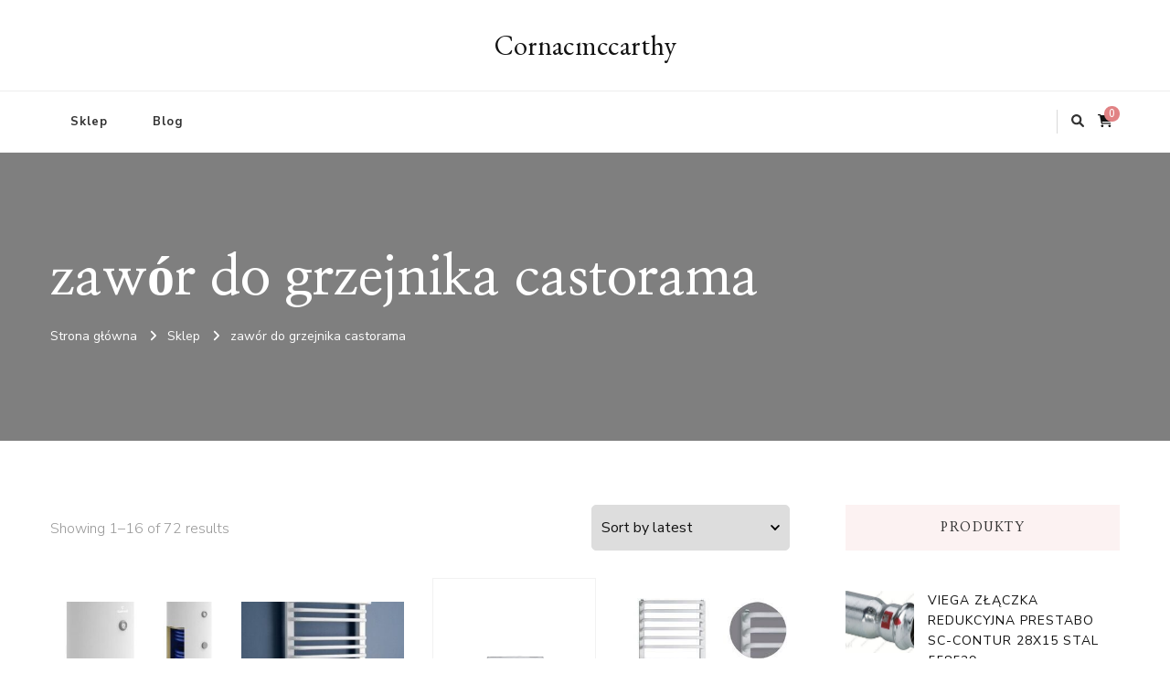

--- FILE ---
content_type: text/html; charset=UTF-8
request_url: https://cormacmccarthy.pl/tag-produktu/zawor-do-grzejnika-castorama/
body_size: 14883
content:
    <!DOCTYPE html>
    <html lang="pl-PL">
    <head itemscope itemtype="http://schema.org/WebSite">
	    <meta charset="UTF-8">
    <meta name="viewport" content="width=device-width, initial-scale=1">
    <link rel="profile" href="http://gmpg.org/xfn/11">
    <title>zawór do grzejnika castorama &#8211; Cornacmccarthy</title>
<meta name='robots' content='max-image-preview:large' />
<link rel='dns-prefetch' href='//fonts.googleapis.com' />
<link rel="alternate" type="application/rss+xml" title="Cornacmccarthy &raquo; Kanał z wpisami" href="https://cormacmccarthy.pl/feed/" />
<link rel="alternate" type="application/rss+xml" title="Cornacmccarthy &raquo; Kanał z komentarzami" href="https://cormacmccarthy.pl/comments/feed/" />
<link rel="alternate" type="application/rss+xml" title="Kanał Cornacmccarthy &raquo; zawór do grzejnika castorama Tag" href="https://cormacmccarthy.pl/tag-produktu/zawor-do-grzejnika-castorama/feed/" />
<style id='wp-img-auto-sizes-contain-inline-css' type='text/css'>
img:is([sizes=auto i],[sizes^="auto," i]){contain-intrinsic-size:3000px 1500px}
/*# sourceURL=wp-img-auto-sizes-contain-inline-css */
</style>
<style id='wp-emoji-styles-inline-css' type='text/css'>

	img.wp-smiley, img.emoji {
		display: inline !important;
		border: none !important;
		box-shadow: none !important;
		height: 1em !important;
		width: 1em !important;
		margin: 0 0.07em !important;
		vertical-align: -0.1em !important;
		background: none !important;
		padding: 0 !important;
	}
/*# sourceURL=wp-emoji-styles-inline-css */
</style>
<style id='wp-block-library-inline-css' type='text/css'>
:root{--wp-block-synced-color:#7a00df;--wp-block-synced-color--rgb:122,0,223;--wp-bound-block-color:var(--wp-block-synced-color);--wp-editor-canvas-background:#ddd;--wp-admin-theme-color:#007cba;--wp-admin-theme-color--rgb:0,124,186;--wp-admin-theme-color-darker-10:#006ba1;--wp-admin-theme-color-darker-10--rgb:0,107,160.5;--wp-admin-theme-color-darker-20:#005a87;--wp-admin-theme-color-darker-20--rgb:0,90,135;--wp-admin-border-width-focus:2px}@media (min-resolution:192dpi){:root{--wp-admin-border-width-focus:1.5px}}.wp-element-button{cursor:pointer}:root .has-very-light-gray-background-color{background-color:#eee}:root .has-very-dark-gray-background-color{background-color:#313131}:root .has-very-light-gray-color{color:#eee}:root .has-very-dark-gray-color{color:#313131}:root .has-vivid-green-cyan-to-vivid-cyan-blue-gradient-background{background:linear-gradient(135deg,#00d084,#0693e3)}:root .has-purple-crush-gradient-background{background:linear-gradient(135deg,#34e2e4,#4721fb 50%,#ab1dfe)}:root .has-hazy-dawn-gradient-background{background:linear-gradient(135deg,#faaca8,#dad0ec)}:root .has-subdued-olive-gradient-background{background:linear-gradient(135deg,#fafae1,#67a671)}:root .has-atomic-cream-gradient-background{background:linear-gradient(135deg,#fdd79a,#004a59)}:root .has-nightshade-gradient-background{background:linear-gradient(135deg,#330968,#31cdcf)}:root .has-midnight-gradient-background{background:linear-gradient(135deg,#020381,#2874fc)}:root{--wp--preset--font-size--normal:16px;--wp--preset--font-size--huge:42px}.has-regular-font-size{font-size:1em}.has-larger-font-size{font-size:2.625em}.has-normal-font-size{font-size:var(--wp--preset--font-size--normal)}.has-huge-font-size{font-size:var(--wp--preset--font-size--huge)}.has-text-align-center{text-align:center}.has-text-align-left{text-align:left}.has-text-align-right{text-align:right}.has-fit-text{white-space:nowrap!important}#end-resizable-editor-section{display:none}.aligncenter{clear:both}.items-justified-left{justify-content:flex-start}.items-justified-center{justify-content:center}.items-justified-right{justify-content:flex-end}.items-justified-space-between{justify-content:space-between}.screen-reader-text{border:0;clip-path:inset(50%);height:1px;margin:-1px;overflow:hidden;padding:0;position:absolute;width:1px;word-wrap:normal!important}.screen-reader-text:focus{background-color:#ddd;clip-path:none;color:#444;display:block;font-size:1em;height:auto;left:5px;line-height:normal;padding:15px 23px 14px;text-decoration:none;top:5px;width:auto;z-index:100000}html :where(.has-border-color){border-style:solid}html :where([style*=border-top-color]){border-top-style:solid}html :where([style*=border-right-color]){border-right-style:solid}html :where([style*=border-bottom-color]){border-bottom-style:solid}html :where([style*=border-left-color]){border-left-style:solid}html :where([style*=border-width]){border-style:solid}html :where([style*=border-top-width]){border-top-style:solid}html :where([style*=border-right-width]){border-right-style:solid}html :where([style*=border-bottom-width]){border-bottom-style:solid}html :where([style*=border-left-width]){border-left-style:solid}html :where(img[class*=wp-image-]){height:auto;max-width:100%}:where(figure){margin:0 0 1em}html :where(.is-position-sticky){--wp-admin--admin-bar--position-offset:var(--wp-admin--admin-bar--height,0px)}@media screen and (max-width:600px){html :where(.is-position-sticky){--wp-admin--admin-bar--position-offset:0px}}

/*# sourceURL=wp-block-library-inline-css */
</style><style id='global-styles-inline-css' type='text/css'>
:root{--wp--preset--aspect-ratio--square: 1;--wp--preset--aspect-ratio--4-3: 4/3;--wp--preset--aspect-ratio--3-4: 3/4;--wp--preset--aspect-ratio--3-2: 3/2;--wp--preset--aspect-ratio--2-3: 2/3;--wp--preset--aspect-ratio--16-9: 16/9;--wp--preset--aspect-ratio--9-16: 9/16;--wp--preset--color--black: #000000;--wp--preset--color--cyan-bluish-gray: #abb8c3;--wp--preset--color--white: #ffffff;--wp--preset--color--pale-pink: #f78da7;--wp--preset--color--vivid-red: #cf2e2e;--wp--preset--color--luminous-vivid-orange: #ff6900;--wp--preset--color--luminous-vivid-amber: #fcb900;--wp--preset--color--light-green-cyan: #7bdcb5;--wp--preset--color--vivid-green-cyan: #00d084;--wp--preset--color--pale-cyan-blue: #8ed1fc;--wp--preset--color--vivid-cyan-blue: #0693e3;--wp--preset--color--vivid-purple: #9b51e0;--wp--preset--gradient--vivid-cyan-blue-to-vivid-purple: linear-gradient(135deg,rgb(6,147,227) 0%,rgb(155,81,224) 100%);--wp--preset--gradient--light-green-cyan-to-vivid-green-cyan: linear-gradient(135deg,rgb(122,220,180) 0%,rgb(0,208,130) 100%);--wp--preset--gradient--luminous-vivid-amber-to-luminous-vivid-orange: linear-gradient(135deg,rgb(252,185,0) 0%,rgb(255,105,0) 100%);--wp--preset--gradient--luminous-vivid-orange-to-vivid-red: linear-gradient(135deg,rgb(255,105,0) 0%,rgb(207,46,46) 100%);--wp--preset--gradient--very-light-gray-to-cyan-bluish-gray: linear-gradient(135deg,rgb(238,238,238) 0%,rgb(169,184,195) 100%);--wp--preset--gradient--cool-to-warm-spectrum: linear-gradient(135deg,rgb(74,234,220) 0%,rgb(151,120,209) 20%,rgb(207,42,186) 40%,rgb(238,44,130) 60%,rgb(251,105,98) 80%,rgb(254,248,76) 100%);--wp--preset--gradient--blush-light-purple: linear-gradient(135deg,rgb(255,206,236) 0%,rgb(152,150,240) 100%);--wp--preset--gradient--blush-bordeaux: linear-gradient(135deg,rgb(254,205,165) 0%,rgb(254,45,45) 50%,rgb(107,0,62) 100%);--wp--preset--gradient--luminous-dusk: linear-gradient(135deg,rgb(255,203,112) 0%,rgb(199,81,192) 50%,rgb(65,88,208) 100%);--wp--preset--gradient--pale-ocean: linear-gradient(135deg,rgb(255,245,203) 0%,rgb(182,227,212) 50%,rgb(51,167,181) 100%);--wp--preset--gradient--electric-grass: linear-gradient(135deg,rgb(202,248,128) 0%,rgb(113,206,126) 100%);--wp--preset--gradient--midnight: linear-gradient(135deg,rgb(2,3,129) 0%,rgb(40,116,252) 100%);--wp--preset--font-size--small: 13px;--wp--preset--font-size--medium: 20px;--wp--preset--font-size--large: 36px;--wp--preset--font-size--x-large: 42px;--wp--preset--spacing--20: 0.44rem;--wp--preset--spacing--30: 0.67rem;--wp--preset--spacing--40: 1rem;--wp--preset--spacing--50: 1.5rem;--wp--preset--spacing--60: 2.25rem;--wp--preset--spacing--70: 3.38rem;--wp--preset--spacing--80: 5.06rem;--wp--preset--shadow--natural: 6px 6px 9px rgba(0, 0, 0, 0.2);--wp--preset--shadow--deep: 12px 12px 50px rgba(0, 0, 0, 0.4);--wp--preset--shadow--sharp: 6px 6px 0px rgba(0, 0, 0, 0.2);--wp--preset--shadow--outlined: 6px 6px 0px -3px rgb(255, 255, 255), 6px 6px rgb(0, 0, 0);--wp--preset--shadow--crisp: 6px 6px 0px rgb(0, 0, 0);}:where(.is-layout-flex){gap: 0.5em;}:where(.is-layout-grid){gap: 0.5em;}body .is-layout-flex{display: flex;}.is-layout-flex{flex-wrap: wrap;align-items: center;}.is-layout-flex > :is(*, div){margin: 0;}body .is-layout-grid{display: grid;}.is-layout-grid > :is(*, div){margin: 0;}:where(.wp-block-columns.is-layout-flex){gap: 2em;}:where(.wp-block-columns.is-layout-grid){gap: 2em;}:where(.wp-block-post-template.is-layout-flex){gap: 1.25em;}:where(.wp-block-post-template.is-layout-grid){gap: 1.25em;}.has-black-color{color: var(--wp--preset--color--black) !important;}.has-cyan-bluish-gray-color{color: var(--wp--preset--color--cyan-bluish-gray) !important;}.has-white-color{color: var(--wp--preset--color--white) !important;}.has-pale-pink-color{color: var(--wp--preset--color--pale-pink) !important;}.has-vivid-red-color{color: var(--wp--preset--color--vivid-red) !important;}.has-luminous-vivid-orange-color{color: var(--wp--preset--color--luminous-vivid-orange) !important;}.has-luminous-vivid-amber-color{color: var(--wp--preset--color--luminous-vivid-amber) !important;}.has-light-green-cyan-color{color: var(--wp--preset--color--light-green-cyan) !important;}.has-vivid-green-cyan-color{color: var(--wp--preset--color--vivid-green-cyan) !important;}.has-pale-cyan-blue-color{color: var(--wp--preset--color--pale-cyan-blue) !important;}.has-vivid-cyan-blue-color{color: var(--wp--preset--color--vivid-cyan-blue) !important;}.has-vivid-purple-color{color: var(--wp--preset--color--vivid-purple) !important;}.has-black-background-color{background-color: var(--wp--preset--color--black) !important;}.has-cyan-bluish-gray-background-color{background-color: var(--wp--preset--color--cyan-bluish-gray) !important;}.has-white-background-color{background-color: var(--wp--preset--color--white) !important;}.has-pale-pink-background-color{background-color: var(--wp--preset--color--pale-pink) !important;}.has-vivid-red-background-color{background-color: var(--wp--preset--color--vivid-red) !important;}.has-luminous-vivid-orange-background-color{background-color: var(--wp--preset--color--luminous-vivid-orange) !important;}.has-luminous-vivid-amber-background-color{background-color: var(--wp--preset--color--luminous-vivid-amber) !important;}.has-light-green-cyan-background-color{background-color: var(--wp--preset--color--light-green-cyan) !important;}.has-vivid-green-cyan-background-color{background-color: var(--wp--preset--color--vivid-green-cyan) !important;}.has-pale-cyan-blue-background-color{background-color: var(--wp--preset--color--pale-cyan-blue) !important;}.has-vivid-cyan-blue-background-color{background-color: var(--wp--preset--color--vivid-cyan-blue) !important;}.has-vivid-purple-background-color{background-color: var(--wp--preset--color--vivid-purple) !important;}.has-black-border-color{border-color: var(--wp--preset--color--black) !important;}.has-cyan-bluish-gray-border-color{border-color: var(--wp--preset--color--cyan-bluish-gray) !important;}.has-white-border-color{border-color: var(--wp--preset--color--white) !important;}.has-pale-pink-border-color{border-color: var(--wp--preset--color--pale-pink) !important;}.has-vivid-red-border-color{border-color: var(--wp--preset--color--vivid-red) !important;}.has-luminous-vivid-orange-border-color{border-color: var(--wp--preset--color--luminous-vivid-orange) !important;}.has-luminous-vivid-amber-border-color{border-color: var(--wp--preset--color--luminous-vivid-amber) !important;}.has-light-green-cyan-border-color{border-color: var(--wp--preset--color--light-green-cyan) !important;}.has-vivid-green-cyan-border-color{border-color: var(--wp--preset--color--vivid-green-cyan) !important;}.has-pale-cyan-blue-border-color{border-color: var(--wp--preset--color--pale-cyan-blue) !important;}.has-vivid-cyan-blue-border-color{border-color: var(--wp--preset--color--vivid-cyan-blue) !important;}.has-vivid-purple-border-color{border-color: var(--wp--preset--color--vivid-purple) !important;}.has-vivid-cyan-blue-to-vivid-purple-gradient-background{background: var(--wp--preset--gradient--vivid-cyan-blue-to-vivid-purple) !important;}.has-light-green-cyan-to-vivid-green-cyan-gradient-background{background: var(--wp--preset--gradient--light-green-cyan-to-vivid-green-cyan) !important;}.has-luminous-vivid-amber-to-luminous-vivid-orange-gradient-background{background: var(--wp--preset--gradient--luminous-vivid-amber-to-luminous-vivid-orange) !important;}.has-luminous-vivid-orange-to-vivid-red-gradient-background{background: var(--wp--preset--gradient--luminous-vivid-orange-to-vivid-red) !important;}.has-very-light-gray-to-cyan-bluish-gray-gradient-background{background: var(--wp--preset--gradient--very-light-gray-to-cyan-bluish-gray) !important;}.has-cool-to-warm-spectrum-gradient-background{background: var(--wp--preset--gradient--cool-to-warm-spectrum) !important;}.has-blush-light-purple-gradient-background{background: var(--wp--preset--gradient--blush-light-purple) !important;}.has-blush-bordeaux-gradient-background{background: var(--wp--preset--gradient--blush-bordeaux) !important;}.has-luminous-dusk-gradient-background{background: var(--wp--preset--gradient--luminous-dusk) !important;}.has-pale-ocean-gradient-background{background: var(--wp--preset--gradient--pale-ocean) !important;}.has-electric-grass-gradient-background{background: var(--wp--preset--gradient--electric-grass) !important;}.has-midnight-gradient-background{background: var(--wp--preset--gradient--midnight) !important;}.has-small-font-size{font-size: var(--wp--preset--font-size--small) !important;}.has-medium-font-size{font-size: var(--wp--preset--font-size--medium) !important;}.has-large-font-size{font-size: var(--wp--preset--font-size--large) !important;}.has-x-large-font-size{font-size: var(--wp--preset--font-size--x-large) !important;}
/*# sourceURL=global-styles-inline-css */
</style>

<style id='classic-theme-styles-inline-css' type='text/css'>
/*! This file is auto-generated */
.wp-block-button__link{color:#fff;background-color:#32373c;border-radius:9999px;box-shadow:none;text-decoration:none;padding:calc(.667em + 2px) calc(1.333em + 2px);font-size:1.125em}.wp-block-file__button{background:#32373c;color:#fff;text-decoration:none}
/*# sourceURL=/wp-includes/css/classic-themes.min.css */
</style>
<link rel='stylesheet' id='woocommerce-layout-css' href='https://cormacmccarthy.pl/wp-content/plugins/woocommerce/assets/css/woocommerce-layout.css?ver=6.4.1' type='text/css' media='all' />
<link rel='stylesheet' id='woocommerce-smallscreen-css' href='https://cormacmccarthy.pl/wp-content/plugins/woocommerce/assets/css/woocommerce-smallscreen.css?ver=6.4.1' type='text/css' media='only screen and (max-width: 768px)' />
<link rel='stylesheet' id='woocommerce-general-css' href='https://cormacmccarthy.pl/wp-content/plugins/woocommerce/assets/css/woocommerce.css?ver=6.4.1' type='text/css' media='all' />
<style id='woocommerce-inline-inline-css' type='text/css'>
.woocommerce form .form-row .required { visibility: visible; }
/*# sourceURL=woocommerce-inline-inline-css */
</style>
<link rel='stylesheet' id='vilva-css' href='https://cormacmccarthy.pl/wp-content/themes/vilva/style.css?ver=6.9' type='text/css' media='all' />
<link rel='stylesheet' id='fashion-lite-css' href='https://cormacmccarthy.pl/wp-content/themes/fashion-lite/style.css?ver=1.0.1' type='text/css' media='all' />
<link rel='stylesheet' id='vilva-woocommerce-css' href='https://cormacmccarthy.pl/wp-content/themes/vilva/css/woocommerce.min.css?ver=1.0.1' type='text/css' media='all' />
<link rel='stylesheet' id='owl-carousel-css' href='https://cormacmccarthy.pl/wp-content/themes/vilva/css/owl.carousel.min.css?ver=2.3.4' type='text/css' media='all' />
<link rel='stylesheet' id='animate-css' href='https://cormacmccarthy.pl/wp-content/themes/vilva/css/animate.min.css?ver=3.5.2' type='text/css' media='all' />
<link rel='stylesheet' id='vilva-google-fonts-css' href='https://fonts.googleapis.com/css?family=Nunito+Sans%3A200%2C200italic%2C300%2C300italic%2Cregular%2Citalic%2C600%2C600italic%2C700%2C700italic%2C800%2C800italic%2C900%2C900italic%7CNanum+Myeongjo%3Aregular%2C700%2C800%7CEB+Garamond%3Aregular' type='text/css' media='all' />
<link rel='stylesheet' id='vilva-gutenberg-css' href='https://cormacmccarthy.pl/wp-content/themes/vilva/css/gutenberg.min.css?ver=1.0.1' type='text/css' media='all' />
<script type="text/javascript" src="https://cormacmccarthy.pl/wp-includes/js/jquery/jquery.min.js?ver=3.7.1" id="jquery-core-js"></script>
<script type="text/javascript" src="https://cormacmccarthy.pl/wp-includes/js/jquery/jquery-migrate.min.js?ver=3.4.1" id="jquery-migrate-js"></script>
<link rel="https://api.w.org/" href="https://cormacmccarthy.pl/wp-json/" /><link rel="alternate" title="JSON" type="application/json" href="https://cormacmccarthy.pl/wp-json/wp/v2/product_tag/600" /><link rel="EditURI" type="application/rsd+xml" title="RSD" href="https://cormacmccarthy.pl/xmlrpc.php?rsd" />
<meta name="generator" content="WordPress 6.9" />
<meta name="generator" content="WooCommerce 6.4.1" />
	<noscript><style>.woocommerce-product-gallery{ opacity: 1 !important; }</style></noscript>
	<style type='text/css' media='all'>     
    .content-newsletter .blossomthemes-email-newsletter-wrapper.bg-img:after,
    .widget_blossomthemes_email_newsletter_widget .blossomthemes-email-newsletter-wrapper:after{
        background: rgba(225, 130, 132, 0.8);    }
    
    /*Typography*/

    body,
    button,
    input,
    select,
    optgroup,
    textarea{
        font-family : Nunito Sans;
        font-size   : 18px;        
    }

    :root {
	    --primary-font: Nunito Sans;
	    --secondary-font: Nanum Myeongjo;
	    --primary-color: #e18284;
	    --primary-color-rgb: 225, 130, 132;
	}
    
    .site-branding .site-title-wrap .site-title{
        font-size   : 30px;
        font-family : EB Garamond;
        font-weight : 400;
        font-style  : normal;
    }
    
    .site-branding .site-title-wrap .site-title a{
		color: #121212;
	}
    
    .custom-logo-link img{
	    width: 70px;
	    max-width: 100%;
	}

    .comment-body .reply .comment-reply-link:hover:before {
		background-image: url('data:image/svg+xml; utf-8, <svg xmlns="http://www.w3.org/2000/svg" width="18" height="15" viewBox="0 0 18 15"><path d="M934,147.2a11.941,11.941,0,0,1,7.5,3.7,16.063,16.063,0,0,1,3.5,7.3c-2.4-3.4-6.1-5.1-11-5.1v4.1l-7-7,7-7Z" transform="translate(-927 -143.2)" fill="%23e18284"/></svg>');
	}

	.site-header.style-five .header-mid .search-form .search-submit:hover {
		background-image: url('data:image/svg+xml; utf-8, <svg xmlns="http://www.w3.org/2000/svg" viewBox="0 0 512 512"><path fill="%23e18284" d="M508.5 468.9L387.1 347.5c-2.3-2.3-5.3-3.5-8.5-3.5h-13.2c31.5-36.5 50.6-84 50.6-136C416 93.1 322.9 0 208 0S0 93.1 0 208s93.1 208 208 208c52 0 99.5-19.1 136-50.6v13.2c0 3.2 1.3 6.2 3.5 8.5l121.4 121.4c4.7 4.7 12.3 4.7 17 0l22.6-22.6c4.7-4.7 4.7-12.3 0-17zM208 368c-88.4 0-160-71.6-160-160S119.6 48 208 48s160 71.6 160 160-71.6 160-160 160z"></path></svg>');
	}

	.site-header.style-seven .header-bottom .search-form .search-submit:hover {
		background-image: url('data:image/svg+xml; utf-8, <svg xmlns="http://www.w3.org/2000/svg" viewBox="0 0 512 512"><path fill="%23e18284" d="M508.5 468.9L387.1 347.5c-2.3-2.3-5.3-3.5-8.5-3.5h-13.2c31.5-36.5 50.6-84 50.6-136C416 93.1 322.9 0 208 0S0 93.1 0 208s93.1 208 208 208c52 0 99.5-19.1 136-50.6v13.2c0 3.2 1.3 6.2 3.5 8.5l121.4 121.4c4.7 4.7 12.3 4.7 17 0l22.6-22.6c4.7-4.7 4.7-12.3 0-17zM208 368c-88.4 0-160-71.6-160-160S119.6 48 208 48s160 71.6 160 160-71.6 160-160 160z"></path></svg>');
	}

	.site-header.style-fourteen .search-form .search-submit:hover {
		background-image: url('data:image/svg+xml; utf-8, <svg xmlns="http://www.w3.org/2000/svg" viewBox="0 0 512 512"><path fill="%23e18284" d="M508.5 468.9L387.1 347.5c-2.3-2.3-5.3-3.5-8.5-3.5h-13.2c31.5-36.5 50.6-84 50.6-136C416 93.1 322.9 0 208 0S0 93.1 0 208s93.1 208 208 208c52 0 99.5-19.1 136-50.6v13.2c0 3.2 1.3 6.2 3.5 8.5l121.4 121.4c4.7 4.7 12.3 4.7 17 0l22.6-22.6c4.7-4.7 4.7-12.3 0-17zM208 368c-88.4 0-160-71.6-160-160S119.6 48 208 48s160 71.6 160 160-71.6 160-160 160z"></path></svg>');
	}

	.search-results .content-area > .page-header .search-submit:hover {
		background-image: url('data:image/svg+xml; utf-8, <svg xmlns="http://www.w3.org/2000/svg" viewBox="0 0 512 512"><path fill="%23e18284" d="M508.5 468.9L387.1 347.5c-2.3-2.3-5.3-3.5-8.5-3.5h-13.2c31.5-36.5 50.6-84 50.6-136C416 93.1 322.9 0 208 0S0 93.1 0 208s93.1 208 208 208c52 0 99.5-19.1 136-50.6v13.2c0 3.2 1.3 6.2 3.5 8.5l121.4 121.4c4.7 4.7 12.3 4.7 17 0l22.6-22.6c4.7-4.7 4.7-12.3 0-17zM208 368c-88.4 0-160-71.6-160-160S119.6 48 208 48s160 71.6 160 160-71.6 160-160 160z"></path></svg>');
	}
           
    </style>		<style type="text/css" id="wp-custom-css">
			.woocommerce ul.products li.product a img {
height: 230px;
object-fit: contain;
}

.woocommerce ul.products li.product .woocommerce-loop-product__title {
height: 90px;
overflow: hidden;
}		</style>
		</head>

<body class="archive tax-product_tag term-zawor-do-grzejnika-castorama term-600 wp-embed-responsive wp-theme-vilva wp-child-theme-fashion-lite theme-vilva woocommerce woocommerce-page woocommerce-no-js hfeed rightsidebar" itemscope itemtype="http://schema.org/WebPage">

    <div id="page" class="site">
        <a class="skip-link" href="#content">Przejdź do treści</a>
    <header id="masthead" class="site-header style-three" itemscope itemtype="http://schema.org/WPHeader">
	<div class="header-mid">
		<div class="container">
			        <div class="site-branding" itemscope itemtype="http://schema.org/Organization">  
            <div class="site-logo">
                            </div>

            <div class="site-title-wrap">                    <p class="site-title" itemprop="name"><a href="https://cormacmccarthy.pl/" rel="home" itemprop="url">Cornacmccarthy</a></p>
                </div>        </div>    
    		</div>
	</div><!-- .header-mid -->
	<div class="header-bottom">
		<div class="container">
				<nav id="site-navigation" class="main-navigation" itemscope itemtype="http://schema.org/SiteNavigationElement">
                    <button class="toggle-btn" data-toggle-target=".main-menu-modal" data-toggle-body-class="showing-main-menu-modal" aria-expanded="false" data-set-focus=".close-main-nav-toggle">
                <span class="toggle-bar"></span>
                <span class="toggle-bar"></span>
                <span class="toggle-bar"></span>
            </button>
                <div class="primary-menu-list main-menu-modal cover-modal" data-modal-target-string=".main-menu-modal">
            <button class="close close-main-nav-toggle" data-toggle-target=".main-menu-modal" data-toggle-body-class="showing-main-menu-modal" aria-expanded="false" data-set-focus=".main-menu-modal"></button>
            <div class="mobile-menu" aria-label="Urządzenie przenośne">
                <div class="menu-menu-container"><ul id="primary-menu" class="nav-menu main-menu-modal"><li id="menu-item-10157" class="menu-item menu-item-type-post_type menu-item-object-page menu-item-home menu-item-10157"><a href="https://cormacmccarthy.pl/">Sklep</a></li>
<li id="menu-item-10158" class="menu-item menu-item-type-post_type menu-item-object-page menu-item-10158"><a href="https://cormacmccarthy.pl/blog/">Blog</a></li>
</ul></div>            </div>
        </div>
	</nav><!-- #site-navigation -->
    			<div class="right">
				<div class="header-social">
									</div><!-- .header-social -->
				        <div class="header-search">                
        <button class="search-toggle" data-toggle-target=".search-modal" data-toggle-body-class="showing-search-modal" data-set-focus=".search-modal .search-field" aria-expanded="false">
                <i class="fas fa-search"></i>
            </button>
            <div class="header-search-wrap search-modal cover-modal" data-modal-target-string=".search-modal">
                <div class="header-search-inner-wrap">
                    <form role="search" method="get" class="search-form" action="https://cormacmccarthy.pl/">
                    <label>
                        <span class="screen-reader-text">Szukasz czegoś?
                        </span>
                        <input type="search" class="search-field" placeholder="Wpisz i naciśnij Enter&hellip;" value="" name="s" />
                    </label>                
                    <input type="submit" id="submit-field" class="search-submit" value="Szukaj" />
                </form>                    <button class="close" data-toggle-target=".search-modal" data-toggle-body-class="showing-search-modal" data-set-focus=".search-modal .search-field" aria-expanded="false"></button>
                </div>
            </div>
        </div><!-- .header-search -->
            <div class="cart-block">
            <a href="https://cormacmccarthy.pl/koszyk/" class="cart" title="Zobacz zawartość koszyka">
                <i class="fas fa-shopping-cart"></i>
                <span class="number">0</span>
            </a>
        </div>
    				
			</div><!-- .right -->
		</div>
	</div><!-- .header-bottom -->
</header><div id="content" class="site-content">        <header class="page-header"  >
            <div class="container">
                <h1 class="page-title">zawór do grzejnika castorama</h1><div class="breadcrumb-wrapper">
                <div id="crumbs" itemscope itemtype="http://schema.org/BreadcrumbList"> 
                    <span itemprop="itemListElement" itemscope itemtype="http://schema.org/ListItem">
                        <a itemprop="item" href="https://cormacmccarthy.pl"><span itemprop="name">Strona główna</span></a>
                        <meta itemprop="position" content="1" />
                        <span class="separator"><i class="fa fa-angle-right"></i></span>
                    </span> <span itemprop="itemListElement" itemscope itemtype="http://schema.org/ListItem"><a itemprop="item" href="https://cormacmccarthy.pl/"><span itemprop="name">Sklep</span></a><meta itemprop="position" content="2" /> <span class="separator"><i class="fa fa-angle-right"></i></span></span> <span class="current" itemprop="itemListElement" itemscope itemtype="http://schema.org/ListItem"><a itemprop="item" href="https://cormacmccarthy.pl/tag-produktu/zawor-do-grzejnika-castorama/"><span itemprop="name">zawór do grzejnika castorama</span></a><meta itemprop="position" content="3" /></span></div></div><!-- .breadcrumb-wrapper -->            </div>
        </header>
        <div class="container">    <div id="primary" class="content-area">
        <main id="main" class="site-main" role="main">
    <header class="woocommerce-products-header">
	
	</header>
<div class="woocommerce-notices-wrapper"></div><p class="woocommerce-result-count">
	Showing 1&ndash;16 of 72 results</p>
<form class="woocommerce-ordering" method="get">
	<select name="orderby" class="orderby" aria-label="Shop order">
					<option value="popularity" >Sort by popularity</option>
					<option value="rating" >Sort by average rating</option>
					<option value="date"  selected='selected'>Sort by latest</option>
					<option value="price" >Sort by price: low to high</option>
					<option value="price-desc" >Sort by price: high to low</option>
			</select>
	<input type="hidden" name="paged" value="1" />
	<input type="hidden" name="subid" value="zawor-do-grzejnika-castorama" /></form>
<ul class="products columns-4">
<li class="product type-product post-3729 status-publish first instock product_cat-galmet product_tag-klej-do-plytek-na-ogrzewanie-podlogowe-mapei product_tag-ogrzewanie-deklaracja product_tag-olesno-grzyby product_tag-podgrzewacz-wody-nie-wlacza-sie product_tag-schemat-centralnego-ogrzewania-otwartego product_tag-zawor-do-grzejnika-castorama has-post-thumbnail product-type-external">
	<a href="https://cormacmccarthy.pl/produkt/galmet-sgwsb-200l-26-20900/" class="woocommerce-LoopProduct-link woocommerce-loop-product__link"><img width="300" height="300" src="https://cormacmccarthy.pl/wp-content/uploads/2023/01/i-galmet-sgw-s-b-200l-26-20900-300x300.jpg" class="attachment-woocommerce_thumbnail size-woocommerce_thumbnail" alt="" decoding="async" fetchpriority="high" srcset="https://cormacmccarthy.pl/wp-content/uploads/2023/01/i-galmet-sgw-s-b-200l-26-20900-300x300.jpg 300w, https://cormacmccarthy.pl/wp-content/uploads/2023/01/i-galmet-sgw-s-b-200l-26-20900-150x150.jpg 150w, https://cormacmccarthy.pl/wp-content/uploads/2023/01/i-galmet-sgw-s-b-200l-26-20900-100x100.jpg 100w" sizes="(max-width: 300px) 100vw, 300px" /><h2 class="woocommerce-loop-product__title">Galmet SGW(S)B 200l (26-20900)</h2>
	<span class="price"><span class="woocommerce-Price-amount amount"><bdi>1270,00<span class="woocommerce-Price-currencySymbol">&#122;&#322;</span></bdi></span></span>
</a><a href="https://cormacmccarthy.pl/1589" data-quantity="1" class="button product_type_external" data-product_id="3729" data-product_sku="4ee7c16d035e" aria-label="Kup" rel="nofollow">Kup</a></li>
<li class="product type-product post-3289 status-publish instock product_cat-termal product_tag-jadalne-grzyby-blaszkowe product_tag-jak-zgrzewac-rury-pp-stabi product_tag-sterowanie-ogrzewaniem-przez-internet product_tag-zawor-do-grzejnika-castorama has-post-thumbnail product-type-external">
	<a href="https://cormacmccarthy.pl/produkt/termal-classic-plus-gl-c-bialy-400x800/" class="woocommerce-LoopProduct-link woocommerce-loop-product__link"><img width="300" height="300" src="https://cormacmccarthy.pl/wp-content/uploads/2023/01/i-termal-classic-plus-gl-c-bialy-400x800-1-300x300.jpg" class="attachment-woocommerce_thumbnail size-woocommerce_thumbnail" alt="" decoding="async" srcset="https://cormacmccarthy.pl/wp-content/uploads/2023/01/i-termal-classic-plus-gl-c-bialy-400x800-1-300x300.jpg 300w, https://cormacmccarthy.pl/wp-content/uploads/2023/01/i-termal-classic-plus-gl-c-bialy-400x800-1-150x150.jpg 150w, https://cormacmccarthy.pl/wp-content/uploads/2023/01/i-termal-classic-plus-gl-c-bialy-400x800-1-100x100.jpg 100w" sizes="(max-width: 300px) 100vw, 300px" /><h2 class="woocommerce-loop-product__title">Termal Classic Plus GŁ-C biały 400&#215;800</h2>
	<span class="price"><span class="woocommerce-Price-amount amount"><bdi>519,00<span class="woocommerce-Price-currencySymbol">&#122;&#322;</span></bdi></span></span>
</a><a href="https://cormacmccarthy.pl/1369" data-quantity="1" class="button product_type_external" data-product_id="3289" data-product_sku="3c273c30ba0e" aria-label="Kup" rel="nofollow">Kup</a></li>
<li class="product type-product post-2296 status-publish instock product_tag-odgrzybianie-domu-cena product_tag-ogrzewanie-nadmuchowe-hal product_tag-zawor-do-grzejnika-castorama product-type-external">
	<a href="https://cormacmccarthy.pl/produkt/2296/" class="woocommerce-LoopProduct-link woocommerce-loop-product__link"><img width="300" height="300" src="https://cormacmccarthy.pl/wp-content/uploads/woocommerce-placeholder-300x300.png" class="woocommerce-placeholder wp-post-image" alt="Placeholder" decoding="async" srcset="https://cormacmccarthy.pl/wp-content/uploads/woocommerce-placeholder-300x300.png 300w, https://cormacmccarthy.pl/wp-content/uploads/woocommerce-placeholder-100x100.png 100w, https://cormacmccarthy.pl/wp-content/uploads/woocommerce-placeholder-600x600.png 600w, https://cormacmccarthy.pl/wp-content/uploads/woocommerce-placeholder-1024x1024.png 1024w, https://cormacmccarthy.pl/wp-content/uploads/woocommerce-placeholder-150x150.png 150w, https://cormacmccarthy.pl/wp-content/uploads/woocommerce-placeholder-768x768.png 768w, https://cormacmccarthy.pl/wp-content/uploads/woocommerce-placeholder.png 1200w" sizes="(max-width: 300px) 100vw, 300px" /><h2 class="woocommerce-loop-product__title"></h2>
</a><a href="" data-quantity="1" class="button product_type_external" data-product_id="2296" data-product_sku="33baa251d82c" aria-label="Kup" rel="nofollow">Kup</a></li>
<li class="product type-product post-7670 status-publish last instock product_cat-instal-projekt product_tag-jak-suszyc-grzyby-w-piekarniku-elektrycznym product_tag-ogrzewanie-gazowe-koszt-miesieczny-2017 product_tag-uprawa-grzybow product_tag-zawor-do-grzejnika-castorama has-post-thumbnail product-type-external">
	<a href="https://cormacmccarthy.pl/produkt/instal-projekt-bolero-bol-55-100-550x1030/" class="woocommerce-LoopProduct-link woocommerce-loop-product__link"><img width="288" height="300" src="https://cormacmccarthy.pl/wp-content/uploads/2023/01/i-instal-projekt-bolero-bol-55-100-550x1030-1.jpg" class="attachment-woocommerce_thumbnail size-woocommerce_thumbnail" alt="" decoding="async" loading="lazy" srcset="https://cormacmccarthy.pl/wp-content/uploads/2023/01/i-instal-projekt-bolero-bol-55-100-550x1030-1.jpg 288w, https://cormacmccarthy.pl/wp-content/uploads/2023/01/i-instal-projekt-bolero-bol-55-100-550x1030-1-58x60.jpg 58w" sizes="auto, (max-width: 288px) 100vw, 288px" /><h2 class="woocommerce-loop-product__title">Instal Projekt Bolero BOL-55/100 550&#215;1030</h2>
	<span class="price"><span class="woocommerce-Price-amount amount"><bdi>409,96<span class="woocommerce-Price-currencySymbol">&#122;&#322;</span></bdi></span></span>
</a><a href="https://cormacmccarthy.pl/3546" data-quantity="1" class="button product_type_external" data-product_id="7670" data-product_sku="9835b5545c21" aria-label="Kup" rel="nofollow">Kup</a></li>
<li class="product type-product post-3573 status-publish first instock product_cat-vasco product_tag-grzejnik-panelowy-czy-zeberkowy product_tag-instalacja-centralnego-ogrzewania-w-budynku-wielorodzinnym product_tag-podgrzewacz-wody-do-basenu-ogrodowego product_tag-zawor-do-grzejnika-castorama has-post-thumbnail product-type-external">
	<a href="https://cormacmccarthy.pl/produkt/vasco-agave-hrm-750x1114/" class="woocommerce-LoopProduct-link woocommerce-loop-product__link"><img width="64" height="124" src="https://cormacmccarthy.pl/wp-content/uploads/2023/01/i-vasco-agave-hrm-750x1114-1.jpg" class="attachment-woocommerce_thumbnail size-woocommerce_thumbnail" alt="" decoding="async" loading="lazy" srcset="https://cormacmccarthy.pl/wp-content/uploads/2023/01/i-vasco-agave-hrm-750x1114-1.jpg 64w, https://cormacmccarthy.pl/wp-content/uploads/2023/01/i-vasco-agave-hrm-750x1114-1-31x60.jpg 31w" sizes="auto, (max-width: 64px) 100vw, 64px" /><h2 class="woocommerce-loop-product__title">Vasco Agave Hrm 750X1114</h2>
	<span class="price"><span class="woocommerce-Price-amount amount"><bdi>1277,07<span class="woocommerce-Price-currencySymbol">&#122;&#322;</span></bdi></span></span>
</a><a href="https://cormacmccarthy.pl/1511" data-quantity="1" class="button product_type_external" data-product_id="3573" data-product_sku="06fd20ce6b5d" aria-label="Kup" rel="nofollow">Kup</a></li>
<li class="product type-product post-6626 status-publish instock product_cat-luxrad product_tag-jak-przechowac-grzyby-suszone product_tag-ogrzewanie-z-ziemi-zasada-dzialania product_tag-wymiana-grzejnikow-zeliwnych-czy-warto product_tag-zawor-do-grzejnika-castorama has-post-thumbnail product-type-external">
	<a href="https://cormacmccarthy.pl/produkt/luxrad-laki-960x742/" class="woocommerce-LoopProduct-link woocommerce-loop-product__link"><img width="300" height="300" src="https://cormacmccarthy.pl/wp-content/uploads/2023/01/i-luxrad-laki-960x742-1-300x300.jpg" class="attachment-woocommerce_thumbnail size-woocommerce_thumbnail" alt="" decoding="async" loading="lazy" srcset="https://cormacmccarthy.pl/wp-content/uploads/2023/01/i-luxrad-laki-960x742-1-300x300.jpg 300w, https://cormacmccarthy.pl/wp-content/uploads/2023/01/i-luxrad-laki-960x742-1-150x150.jpg 150w, https://cormacmccarthy.pl/wp-content/uploads/2023/01/i-luxrad-laki-960x742-1-530x530.jpg 530w, https://cormacmccarthy.pl/wp-content/uploads/2023/01/i-luxrad-laki-960x742-1-100x100.jpg 100w" sizes="auto, (max-width: 300px) 100vw, 300px" /><h2 class="woocommerce-loop-product__title">Luxrad Laki 960X742</h2>
	<span class="price"><span class="woocommerce-Price-amount amount"><bdi>679,00<span class="woocommerce-Price-currencySymbol">&#122;&#322;</span></bdi></span></span>
</a><a href="https://cormacmccarthy.pl/3022" data-quantity="1" class="button product_type_external" data-product_id="6626" data-product_sku="b112bbb1a753" aria-label="Kup" rel="nofollow">Kup</a></li>
<li class="product type-product post-9613 status-publish instock product_cat-luxrad product_tag-grzejniki-buderus-cena product_tag-grzejniki-jawo-cennik product_tag-pasozyt-na-swierku-grzyb product_tag-podgrzewacze-do-basenow product_tag-zawor-do-grzejnika-castorama product_tag-zbieranie-grzybkow has-post-thumbnail product-type-external">
	<a href="https://cormacmccarthy.pl/produkt/luxrad-zeus-900x660/" class="woocommerce-LoopProduct-link woocommerce-loop-product__link"><img width="140" height="87" src="https://cormacmccarthy.pl/wp-content/uploads/2023/01/i-luxrad-zeus-900x660-1.jpg" class="attachment-woocommerce_thumbnail size-woocommerce_thumbnail" alt="" decoding="async" loading="lazy" srcset="https://cormacmccarthy.pl/wp-content/uploads/2023/01/i-luxrad-zeus-900x660-1.jpg 140w, https://cormacmccarthy.pl/wp-content/uploads/2023/01/i-luxrad-zeus-900x660-1-97x60.jpg 97w" sizes="auto, (max-width: 140px) 100vw, 140px" /><h2 class="woocommerce-loop-product__title">Luxrad Zeus 900X660</h2>
	<span class="price"><span class="woocommerce-Price-amount amount"><bdi>3726,16<span class="woocommerce-Price-currencySymbol">&#122;&#322;</span></bdi></span></span>
</a><a href="https://cormacmccarthy.pl/4519" data-quantity="1" class="button product_type_external" data-product_id="9613" data-product_sku="6c97d4ac97b2" aria-label="Kup" rel="nofollow">Kup</a></li>
<li class="product type-product post-6479 status-publish last instock product_cat-terma product_tag-czyszczenie-grzybow product_tag-jaka-fuga-przy-ogrzewaniu-podlogowym product_tag-podgrzybek-aksamitny product_tag-wymiana-grzalki-w-bojlerze-elektromet product_tag-zawor-do-grzejnika-castorama has-post-thumbnail product-type-external">
	<a href="https://cormacmccarthy.pl/produkt/terma-wieszak-punktowy-zip-h-20-mm-poziomy-chrom-wrwzip010/" class="woocommerce-LoopProduct-link woocommerce-loop-product__link"><img width="207" height="196" src="https://cormacmccarthy.pl/wp-content/uploads/2023/01/i-terma-wieszak-punktowy-zip-h-20-mm-poziomy-chrom-wrwzip010.jpg" class="attachment-woocommerce_thumbnail size-woocommerce_thumbnail" alt="" decoding="async" loading="lazy" srcset="https://cormacmccarthy.pl/wp-content/uploads/2023/01/i-terma-wieszak-punktowy-zip-h-20-mm-poziomy-chrom-wrwzip010.jpg 207w, https://cormacmccarthy.pl/wp-content/uploads/2023/01/i-terma-wieszak-punktowy-zip-h-20-mm-poziomy-chrom-wrwzip010-63x60.jpg 63w" sizes="auto, (max-width: 207px) 100vw, 207px" /><h2 class="woocommerce-loop-product__title">Terma Wieszak Punktowy Zip H 20 Mm Poziomy (Chrom) (Wrwzip010)</h2>
	<span class="price"><span class="woocommerce-Price-amount amount"><bdi>115,00<span class="woocommerce-Price-currencySymbol">&#122;&#322;</span></bdi></span></span>
</a><a href="https://cormacmccarthy.pl/2948" data-quantity="1" class="button product_type_external" data-product_id="6479" data-product_sku="56b515ceede5" aria-label="Kup" rel="nofollow">Kup</a></li>
<li class="product type-product post-4386 status-publish first instock product_cat-kratki product_tag-dolny-zawor-grzejnika product_tag-grzalka-do-wody-gdzie-kupic product_tag-grzyby-zolte product_tag-jak-zrobic-kokarde-do-wiazanki-pogrzebowej product_tag-kociol-elektryczny-koszty-ogrzewania product_tag-zawor-do-grzejnika-castorama has-post-thumbnail product-type-external">
	<a href="https://cormacmccarthy.pl/produkt/kratki-wklad-kominkowy-zuzia-15-kw-z-plaszczem-wodnym-wezownica/" class="woocommerce-LoopProduct-link woocommerce-loop-product__link"><img width="263" height="295" src="https://cormacmccarthy.pl/wp-content/uploads/2023/01/i-kratki-wklad-kominkowy-zuzia-15-kw-z-plaszczem-wodnym-wezownica.jpg" class="attachment-woocommerce_thumbnail size-woocommerce_thumbnail" alt="" decoding="async" loading="lazy" srcset="https://cormacmccarthy.pl/wp-content/uploads/2023/01/i-kratki-wklad-kominkowy-zuzia-15-kw-z-plaszczem-wodnym-wezownica.jpg 263w, https://cormacmccarthy.pl/wp-content/uploads/2023/01/i-kratki-wklad-kominkowy-zuzia-15-kw-z-plaszczem-wodnym-wezownica-53x60.jpg 53w" sizes="auto, (max-width: 263px) 100vw, 263px" /><h2 class="woocommerce-loop-product__title">Kratki wkład kominkowy zUzIA 15 kW z Płaszczem wodnym + Wężownica</h2>
	<span class="price"><span class="woocommerce-Price-amount amount"><bdi>5590,00<span class="woocommerce-Price-currencySymbol">&#122;&#322;</span></bdi></span></span>
</a><a href="https://cormacmccarthy.pl/1898" data-quantity="1" class="button product_type_external" data-product_id="4386" data-product_sku="8cbcbec56da2" aria-label="Kup" rel="nofollow">Kup</a></li>
<li class="product type-product post-3755 status-publish instock product_cat-kratki product_tag-ozdobny-grzejnik-do-kuchni product_tag-papa-termozgrzewalna-5-2-cena product_tag-zawor-do-grzejnika-castorama product_tag-zestaw-sterujacy-ogrzewaniem-podlogowym has-post-thumbnail product-type-external">
	<a href="https://cormacmccarthy.pl/produkt/kratki-biokominek-lima/" class="woocommerce-LoopProduct-link woocommerce-loop-product__link"><img width="300" height="300" src="https://cormacmccarthy.pl/wp-content/uploads/2023/01/i-kratki-biokominek-lima-300x300.jpg" class="attachment-woocommerce_thumbnail size-woocommerce_thumbnail" alt="" decoding="async" loading="lazy" srcset="https://cormacmccarthy.pl/wp-content/uploads/2023/01/i-kratki-biokominek-lima-300x300.jpg 300w, https://cormacmccarthy.pl/wp-content/uploads/2023/01/i-kratki-biokominek-lima-150x150.jpg 150w, https://cormacmccarthy.pl/wp-content/uploads/2023/01/i-kratki-biokominek-lima-100x100.jpg 100w" sizes="auto, (max-width: 300px) 100vw, 300px" /><h2 class="woocommerce-loop-product__title">Kratki biokominek Lima</h2>
	<span class="price"><span class="woocommerce-Price-amount amount"><bdi>1476,00<span class="woocommerce-Price-currencySymbol">&#122;&#322;</span></bdi></span></span>
</a><a href="https://cormacmccarthy.pl/1602" data-quantity="1" class="button product_type_external" data-product_id="3755" data-product_sku="391a226abd34" aria-label="Kup" rel="nofollow">Kup</a></li>
<li class="product type-product post-6293 status-publish instock product_cat-purmo product_tag-gotowe-kominy-do-centralnego-ogrzewania product_tag-kiedy-zaczyna-sie-sezon-grzewczy product_tag-obliczanie-grzejnikow product_tag-ogrzewanie-gazowe-w-mieszkaniu-koszt-instalacji product_tag-wymien-zasady-ktorych-powinny-przestrzegac-osoby-zbierajace-grzyby product_tag-zawor-do-grzejnika-castorama has-post-thumbnail product-type-external">
	<a href="https://cormacmccarthy.pl/produkt/purmo-ventil-compact-cv21s-400x1800/" class="woocommerce-LoopProduct-link woocommerce-loop-product__link"><img width="300" height="300" src="https://cormacmccarthy.pl/wp-content/uploads/2023/01/i-purmo-ventil-compact-cv21s-400x1800-1-300x300.jpg" class="attachment-woocommerce_thumbnail size-woocommerce_thumbnail" alt="" decoding="async" loading="lazy" srcset="https://cormacmccarthy.pl/wp-content/uploads/2023/01/i-purmo-ventil-compact-cv21s-400x1800-1-300x300.jpg 300w, https://cormacmccarthy.pl/wp-content/uploads/2023/01/i-purmo-ventil-compact-cv21s-400x1800-1-150x150.jpg 150w, https://cormacmccarthy.pl/wp-content/uploads/2023/01/i-purmo-ventil-compact-cv21s-400x1800-1-100x100.jpg 100w" sizes="auto, (max-width: 300px) 100vw, 300px" /><h2 class="woocommerce-loop-product__title">Purmo Ventil Compact Cv21S 400X1800</h2>
	<span class="price"><span class="woocommerce-Price-amount amount"><bdi>670,00<span class="woocommerce-Price-currencySymbol">&#122;&#322;</span></bdi></span></span>
</a><a href="https://cormacmccarthy.pl/2855" data-quantity="1" class="button product_type_external" data-product_id="6293" data-product_sku="ca5ac6da58ca" aria-label="Kup" rel="nofollow">Kup</a></li>
<li class="product type-product post-1391 status-publish last instock product_cat-viessmann product_tag-dodatek-za-ogrzewanie product_tag-grzyby-przechowywanie product_tag-ogrzewanie-miejskie-czy-gazowe product_tag-ogrzewanie-podlogowe-materialy product_tag-polski-lad-doplata-do-ogrzewania-domu product_tag-sterownik-grzalek-do-paneli-fotowoltaicznych-cena product_tag-zawor-do-grzejnika-castorama has-post-thumbnail product-type-external">
	<a href="https://cormacmccarthy.pl/produkt/viessmann-vitotrol-200-rf-z011219/" class="woocommerce-LoopProduct-link woocommerce-loop-product__link"><img width="300" height="300" src="https://cormacmccarthy.pl/wp-content/uploads/2023/01/i-viessmann-vitotrol-200-rf-z011219-300x300.jpg" class="attachment-woocommerce_thumbnail size-woocommerce_thumbnail" alt="" decoding="async" loading="lazy" srcset="https://cormacmccarthy.pl/wp-content/uploads/2023/01/i-viessmann-vitotrol-200-rf-z011219-300x300.jpg 300w, https://cormacmccarthy.pl/wp-content/uploads/2023/01/i-viessmann-vitotrol-200-rf-z011219-150x150.jpg 150w, https://cormacmccarthy.pl/wp-content/uploads/2023/01/i-viessmann-vitotrol-200-rf-z011219-100x100.jpg 100w" sizes="auto, (max-width: 300px) 100vw, 300px" /><h2 class="woocommerce-loop-product__title">Viessmann Vitotrol 200 RF (Z011219)</h2>
	<span class="price"><span class="woocommerce-Price-amount amount"><bdi>740,00<span class="woocommerce-Price-currencySymbol">&#122;&#322;</span></bdi></span></span>
</a><a href="https://cormacmccarthy.pl/497" data-quantity="1" class="button product_type_external" data-product_id="1391" data-product_sku="bbbd14bc995f" aria-label="Kup" rel="nofollow">Kup</a></li>
<li class="product type-product post-3741 status-publish first instock product_cat-haassohn product_tag-grzyby-wycinac-czy-wykrecac product_tag-jak-najlepiej-przechowywac-suszone-grzyby product_tag-proszek-do-pieczenia-na-grzybice product_tag-zawor-do-grzejnika-castorama has-post-thumbnail product-type-external">
	<a href="https://cormacmccarthy.pl/produkt/haassohn-piec-wolnostojacy-20kw-arktic-czarny-kolor-okucia-zlote-0470315000000/" class="woocommerce-LoopProduct-link woocommerce-loop-product__link"><img width="255" height="288" src="https://cormacmccarthy.pl/wp-content/uploads/2023/01/i-haas-sohn-piec-wolnostojacy-2-0kw-arktic-czarny-kolor-okucia-zlote-0470315000000.jpg" class="attachment-woocommerce_thumbnail size-woocommerce_thumbnail" alt="" decoding="async" loading="lazy" srcset="https://cormacmccarthy.pl/wp-content/uploads/2023/01/i-haas-sohn-piec-wolnostojacy-2-0kw-arktic-czarny-kolor-okucia-zlote-0470315000000.jpg 255w, https://cormacmccarthy.pl/wp-content/uploads/2023/01/i-haas-sohn-piec-wolnostojacy-2-0kw-arktic-czarny-kolor-okucia-zlote-0470315000000-53x60.jpg 53w" sizes="auto, (max-width: 255px) 100vw, 255px" /><h2 class="woocommerce-loop-product__title">Haas+Sohn piec wolnostojący 2,0kW Arktic (czarny kolor, okucia złote) 0470315000000</h2>
	<span class="price"><span class="woocommerce-Price-amount amount"><bdi>5190,00<span class="woocommerce-Price-currencySymbol">&#122;&#322;</span></bdi></span></span>
</a><a href="https://cormacmccarthy.pl/1595" data-quantity="1" class="button product_type_external" data-product_id="3741" data-product_sku="599000b4f221" aria-label="Kup" rel="nofollow">Kup</a></li>
<li class="product type-product post-8562 status-publish instock product_cat-irsap product_tag-grzyby-olesno product_tag-kaloryfer-parzy-dzis-zaczeli-grzac product_tag-wymiana-grzejnikow-zeliwnych-czy-warto product_tag-wymien-zasady-ktorych-powinny-przestrzegac-osoby-zbierajace-grzyby product_tag-zawor-do-grzejnika-castorama has-post-thumbnail product-type-external">
	<a href="https://cormacmccarthy.pl/produkt/irsap-tesi-3-300x540/" class="woocommerce-LoopProduct-link woocommerce-loop-product__link"><img width="300" height="300" src="https://cormacmccarthy.pl/wp-content/uploads/2023/01/i-irsap-tesi-3-300x540-1-300x300.jpg" class="attachment-woocommerce_thumbnail size-woocommerce_thumbnail" alt="" decoding="async" loading="lazy" srcset="https://cormacmccarthy.pl/wp-content/uploads/2023/01/i-irsap-tesi-3-300x540-1-300x300.jpg 300w, https://cormacmccarthy.pl/wp-content/uploads/2023/01/i-irsap-tesi-3-300x540-1-150x150.jpg 150w, https://cormacmccarthy.pl/wp-content/uploads/2023/01/i-irsap-tesi-3-300x540-1-100x100.jpg 100w" sizes="auto, (max-width: 300px) 100vw, 300px" /><h2 class="woocommerce-loop-product__title">Irsap Tesi 3 300X540</h2>
	<span class="price"><span class="woocommerce-Price-amount amount"><bdi>788,00<span class="woocommerce-Price-currencySymbol">&#122;&#322;</span></bdi></span></span>
</a><a href="https://cormacmccarthy.pl/3993" data-quantity="1" class="button product_type_external" data-product_id="8562" data-product_sku="ce2b62579394" aria-label="Kup" rel="nofollow">Kup</a></li>
<li class="product type-product post-9840 status-publish instock product_cat-danfoss product_tag-jak-najlepiej-przechowywac-suszone-grzyby product_tag-ogrzewanie-pelletem-koszt product_tag-panele-podlogowe-do-ogrzewania-podlogowego-ceny product_tag-w-czym-przechowywac-grzyby-suszone product_tag-zalewa-octowa-do-grzybow-lesnych-przepis product_tag-zawor-do-grzejnika-castorama has-post-thumbnail product-type-external">
	<a href="https://cormacmccarthy.pl/produkt/danfoss-adapter-katowy-ra-013g1350/" class="woocommerce-LoopProduct-link woocommerce-loop-product__link"><img width="176" height="144" src="https://cormacmccarthy.pl/wp-content/uploads/2023/01/i-danfoss-adapter-katowy-ra-013g1350.jpg" class="attachment-woocommerce_thumbnail size-woocommerce_thumbnail" alt="" decoding="async" loading="lazy" srcset="https://cormacmccarthy.pl/wp-content/uploads/2023/01/i-danfoss-adapter-katowy-ra-013g1350.jpg 176w, https://cormacmccarthy.pl/wp-content/uploads/2023/01/i-danfoss-adapter-katowy-ra-013g1350-73x60.jpg 73w" sizes="auto, (max-width: 176px) 100vw, 176px" /><h2 class="woocommerce-loop-product__title">Danfoss Adapter kątowy RA 013G1350</h2>
	<span class="price"><span class="woocommerce-Price-amount amount"><bdi>50,74<span class="woocommerce-Price-currencySymbol">&#122;&#322;</span></bdi></span></span>
</a><a href="https://cormacmccarthy.pl/4633" data-quantity="1" class="button product_type_external" data-product_id="9840" data-product_sku="e2d440fa82fb" aria-label="Kup" rel="nofollow">Kup</a></li>
<li class="product type-product post-5422 status-publish last instock product_cat-terma product_tag-grzadka-na-warzywa product_tag-grzejniki-perfekt-katalog product_tag-jakie-wybrac-ogrzewanie-do-domu-jednorodzinnego product_tag-polozenie-papy-termozgrzewalnej product_tag-zawor-do-grzejnika-castorama has-post-thumbnail product-type-external">
	<a href="https://cormacmccarthy.pl/produkt/terma-triga-1300x480/" class="woocommerce-LoopProduct-link woocommerce-loop-product__link"><img width="300" height="300" src="https://cormacmccarthy.pl/wp-content/uploads/2023/01/i-terma-triga-1300x480-1-300x300.jpg" class="attachment-woocommerce_thumbnail size-woocommerce_thumbnail" alt="" decoding="async" loading="lazy" srcset="https://cormacmccarthy.pl/wp-content/uploads/2023/01/i-terma-triga-1300x480-1-300x300.jpg 300w, https://cormacmccarthy.pl/wp-content/uploads/2023/01/i-terma-triga-1300x480-1-150x150.jpg 150w, https://cormacmccarthy.pl/wp-content/uploads/2023/01/i-terma-triga-1300x480-1-100x100.jpg 100w" sizes="auto, (max-width: 300px) 100vw, 300px" /><h2 class="woocommerce-loop-product__title">Terma Triga 1300&#215;480</h2>
	<span class="price"><span class="woocommerce-Price-amount amount"><bdi>1625,00<span class="woocommerce-Price-currencySymbol">&#122;&#322;</span></bdi></span></span>
</a><a href="https://cormacmccarthy.pl/2419" data-quantity="1" class="button product_type_external" data-product_id="5422" data-product_sku="a3af423b9400" aria-label="Kup" rel="nofollow">Kup</a></li>
</ul>
<nav class="woocommerce-pagination">
	<ul class='page-numbers'>
	<li><span aria-current="page" class="page-numbers current">1</span></li>
	<li><a class="page-numbers" href="https://cormacmccarthy.pl/tag-produktu/zawor-do-grzejnika-castorama/page/2/">2</a></li>
	<li><a class="page-numbers" href="https://cormacmccarthy.pl/tag-produktu/zawor-do-grzejnika-castorama/page/3/">3</a></li>
	<li><a class="page-numbers" href="https://cormacmccarthy.pl/tag-produktu/zawor-do-grzejnika-castorama/page/4/">4</a></li>
	<li><a class="page-numbers" href="https://cormacmccarthy.pl/tag-produktu/zawor-do-grzejnika-castorama/page/5/">5</a></li>
	<li><a class="next page-numbers" href="https://cormacmccarthy.pl/tag-produktu/zawor-do-grzejnika-castorama/page/2/">&rarr;</a></li>
</ul>
</nav>
        </main>
    </div>
    <aside id="secondary" class="widget-area" role="complementary" itemscope itemtype="http://schema.org/WPSideBar"><section id="woocommerce_products-3" class="widget woocommerce widget_products"><h2 class="widget-title">Produkty</h2><ul class="product_list_widget"><li>
	
	<a href="https://cormacmccarthy.pl/produkt/viega-zlaczka-redukcyjna-prestabo-sc-contur-28x15-stal-558529/">
		<img width="300" height="273" src="https://cormacmccarthy.pl/wp-content/uploads/2023/01/i-viega-zlaczka-redukcyjna-prestabo-sc-contur-28x15-stal-558529-300x273.jpg" class="attachment-woocommerce_thumbnail size-woocommerce_thumbnail" alt="" decoding="async" loading="lazy" />		<span class="product-title">Viega Złączka Redukcyjna Prestabo Sc-contur 28x15 Stal 558529</span>
	</a>

				
	<span class="woocommerce-Price-amount amount"><bdi>5,55<span class="woocommerce-Price-currencySymbol">&#122;&#322;</span></bdi></span>
	</li>
<li>
	
	<a href="https://cormacmccarthy.pl/produkt/stelrad-vertex-plan-22-2000x700/">
		<img width="300" height="300" src="https://cormacmccarthy.pl/wp-content/uploads/2023/01/i-stelrad-vertex-plan-22-2000x700-1-300x300.jpg" class="attachment-woocommerce_thumbnail size-woocommerce_thumbnail" alt="" decoding="async" loading="lazy" srcset="https://cormacmccarthy.pl/wp-content/uploads/2023/01/i-stelrad-vertex-plan-22-2000x700-1-300x300.jpg 300w, https://cormacmccarthy.pl/wp-content/uploads/2023/01/i-stelrad-vertex-plan-22-2000x700-1-150x150.jpg 150w, https://cormacmccarthy.pl/wp-content/uploads/2023/01/i-stelrad-vertex-plan-22-2000x700-1-500x500.jpg 500w, https://cormacmccarthy.pl/wp-content/uploads/2023/01/i-stelrad-vertex-plan-22-2000x700-1-100x100.jpg 100w" sizes="auto, (max-width: 300px) 100vw, 300px" />		<span class="product-title">Stelrad Vertex Plan 22 2000x700</span>
	</a>

				
	<span class="woocommerce-Price-amount amount"><bdi>2449,24<span class="woocommerce-Price-currencySymbol">&#122;&#322;</span></bdi></span>
	</li>
<li>
	
	<a href="https://cormacmccarthy.pl/produkt/2283/">
		<img width="300" height="300" src="https://cormacmccarthy.pl/wp-content/uploads/woocommerce-placeholder-300x300.png" class="woocommerce-placeholder wp-post-image" alt="Placeholder" decoding="async" loading="lazy" srcset="https://cormacmccarthy.pl/wp-content/uploads/woocommerce-placeholder-300x300.png 300w, https://cormacmccarthy.pl/wp-content/uploads/woocommerce-placeholder-100x100.png 100w, https://cormacmccarthy.pl/wp-content/uploads/woocommerce-placeholder-600x600.png 600w, https://cormacmccarthy.pl/wp-content/uploads/woocommerce-placeholder-1024x1024.png 1024w, https://cormacmccarthy.pl/wp-content/uploads/woocommerce-placeholder-150x150.png 150w, https://cormacmccarthy.pl/wp-content/uploads/woocommerce-placeholder-768x768.png 768w, https://cormacmccarthy.pl/wp-content/uploads/woocommerce-placeholder.png 1200w" sizes="auto, (max-width: 300px) 100vw, 300px" />		<span class="product-title"></span>
	</a>

				
	
	</li>
<li>
	
	<a href="https://cormacmccarthy.pl/produkt/vasco-tulipa-tv2-270x1800/">
		<img width="123" height="300" src="https://cormacmccarthy.pl/wp-content/uploads/2023/01/i-vasco-tulipa-tv2-270x1800-1-123x300.jpg" class="attachment-woocommerce_thumbnail size-woocommerce_thumbnail" alt="" decoding="async" loading="lazy" />		<span class="product-title">Vasco Tulipa Tv2 270X1800</span>
	</a>

				
	<span class="woocommerce-Price-amount amount"><bdi>2440,16<span class="woocommerce-Price-currencySymbol">&#122;&#322;</span></bdi></span>
	</li>
<li>
	
	<a href="https://cormacmccarthy.pl/produkt/stelrad-compact-44-200x600/">
		<img width="300" height="299" src="https://cormacmccarthy.pl/wp-content/uploads/2023/01/i-stelrad-compact-44-200x600-1.jpg" class="attachment-woocommerce_thumbnail size-woocommerce_thumbnail" alt="" decoding="async" loading="lazy" srcset="https://cormacmccarthy.pl/wp-content/uploads/2023/01/i-stelrad-compact-44-200x600-1.jpg 300w, https://cormacmccarthy.pl/wp-content/uploads/2023/01/i-stelrad-compact-44-200x600-1-150x150.jpg 150w, https://cormacmccarthy.pl/wp-content/uploads/2023/01/i-stelrad-compact-44-200x600-1-60x60.jpg 60w, https://cormacmccarthy.pl/wp-content/uploads/2023/01/i-stelrad-compact-44-200x600-1-100x100.jpg 100w" sizes="auto, (max-width: 300px) 100vw, 300px" />		<span class="product-title">Stelrad Compact 44 200x600</span>
	</a>

				
	<span class="woocommerce-Price-amount amount"><bdi>703,00<span class="woocommerce-Price-currencySymbol">&#122;&#322;</span></bdi></span>
	</li>
<li>
	
	<a href="https://cormacmccarthy.pl/produkt/decofire-polana-ceramiczne-brzoza-mix-i/">
		<img width="300" height="300" src="https://cormacmccarthy.pl/wp-content/uploads/2023/01/i-decofire-polana-ceramiczne-brzoza-mix-i-300x300.jpg" class="attachment-woocommerce_thumbnail size-woocommerce_thumbnail" alt="" decoding="async" loading="lazy" srcset="https://cormacmccarthy.pl/wp-content/uploads/2023/01/i-decofire-polana-ceramiczne-brzoza-mix-i-300x300.jpg 300w, https://cormacmccarthy.pl/wp-content/uploads/2023/01/i-decofire-polana-ceramiczne-brzoza-mix-i-150x150.jpg 150w, https://cormacmccarthy.pl/wp-content/uploads/2023/01/i-decofire-polana-ceramiczne-brzoza-mix-i-100x100.jpg 100w" sizes="auto, (max-width: 300px) 100vw, 300px" />		<span class="product-title">Decofire Polana Ceramiczne Brzoza Mix I</span>
	</a>

				
	<span class="woocommerce-Price-amount amount"><bdi>99,00<span class="woocommerce-Price-currencySymbol">&#122;&#322;</span></bdi></span>
	</li>
<li>
	
	<a href="https://cormacmccarthy.pl/produkt/immergas-rura-koncentryczna-fi-60-100-1000mm-komin-do-kotla-k-012089/">
		<img width="200" height="70" src="https://cormacmccarthy.pl/wp-content/uploads/2023/01/i-immergas-rura-koncentryczna-fi-60-100-1000mm-komin-do-kotla-k-012089.jpg" class="attachment-woocommerce_thumbnail size-woocommerce_thumbnail" alt="" decoding="async" loading="lazy" srcset="https://cormacmccarthy.pl/wp-content/uploads/2023/01/i-immergas-rura-koncentryczna-fi-60-100-1000mm-komin-do-kotla-k-012089.jpg 200w, https://cormacmccarthy.pl/wp-content/uploads/2023/01/i-immergas-rura-koncentryczna-fi-60-100-1000mm-komin-do-kotla-k-012089-171x60.jpg 171w" sizes="auto, (max-width: 200px) 100vw, 200px" />		<span class="product-title">Immergas rura koncentryczna fi 60/100 1000mm komin do kotła (K.012089)</span>
	</a>

				
	<span class="woocommerce-Price-amount amount"><bdi>155,00<span class="woocommerce-Price-currencySymbol">&#122;&#322;</span></bdi></span>
	</li>
<li>
	
	<a href="https://cormacmccarthy.pl/produkt/instal-projekt-tubus-2-400x1168/">
		<img width="300" height="300" src="https://cormacmccarthy.pl/wp-content/uploads/2023/01/i-instal-projekt-tubus-2-400x1168-1-300x300.jpg" class="attachment-woocommerce_thumbnail size-woocommerce_thumbnail" alt="" decoding="async" loading="lazy" srcset="https://cormacmccarthy.pl/wp-content/uploads/2023/01/i-instal-projekt-tubus-2-400x1168-1-300x300.jpg 300w, https://cormacmccarthy.pl/wp-content/uploads/2023/01/i-instal-projekt-tubus-2-400x1168-1-150x150.jpg 150w, https://cormacmccarthy.pl/wp-content/uploads/2023/01/i-instal-projekt-tubus-2-400x1168-1-59x60.jpg 59w, https://cormacmccarthy.pl/wp-content/uploads/2023/01/i-instal-projekt-tubus-2-400x1168-1-100x100.jpg 100w" sizes="auto, (max-width: 300px) 100vw, 300px" />		<span class="product-title">Instal Projekt Tubus 2 400X1168</span>
	</a>

				
	<span class="woocommerce-Price-amount amount"><bdi>2483,43<span class="woocommerce-Price-currencySymbol">&#122;&#322;</span></bdi></span>
	</li>
<li>
	
	<a href="https://cormacmccarthy.pl/produkt/darco-wkladka-dwuscienna-fi-180/">
		<img width="258" height="262" src="https://cormacmccarthy.pl/wp-content/uploads/2023/01/i-darco-wkladka-dwuscienna-fi-180.jpg" class="attachment-woocommerce_thumbnail size-woocommerce_thumbnail" alt="" decoding="async" loading="lazy" srcset="https://cormacmccarthy.pl/wp-content/uploads/2023/01/i-darco-wkladka-dwuscienna-fi-180.jpg 258w, https://cormacmccarthy.pl/wp-content/uploads/2023/01/i-darco-wkladka-dwuscienna-fi-180-59x60.jpg 59w" sizes="auto, (max-width: 258px) 100vw, 258px" />		<span class="product-title">Darco Wkładka Dwuścienna Fi 180</span>
	</a>

				
	<span class="woocommerce-Price-amount amount"><bdi>52,00<span class="woocommerce-Price-currencySymbol">&#122;&#322;</span></bdi></span>
	</li>
<li>
	
	<a href="https://cormacmccarthy.pl/produkt/irsap-tesi-4-685x405/">
		<img width="140" height="140" src="https://cormacmccarthy.pl/wp-content/uploads/2023/01/i-irsap-tesi-4-685x405-1.jpg" class="attachment-woocommerce_thumbnail size-woocommerce_thumbnail" alt="" decoding="async" loading="lazy" srcset="https://cormacmccarthy.pl/wp-content/uploads/2023/01/i-irsap-tesi-4-685x405-1.jpg 140w, https://cormacmccarthy.pl/wp-content/uploads/2023/01/i-irsap-tesi-4-685x405-1-60x60.jpg 60w, https://cormacmccarthy.pl/wp-content/uploads/2023/01/i-irsap-tesi-4-685x405-1-100x100.jpg 100w" sizes="auto, (max-width: 140px) 100vw, 140px" />		<span class="product-title">Irsap Tesi 4 685X405</span>
	</a>

				
	<span class="woocommerce-Price-amount amount"><bdi>821,00<span class="woocommerce-Price-currencySymbol">&#122;&#322;</span></bdi></span>
	</li>
<li>
	
	<a href="https://cormacmccarthy.pl/produkt/vasco-niva-nh2l1-550x620/">
		<img width="300" height="300" src="https://cormacmccarthy.pl/wp-content/uploads/2023/01/i-vasco-niva-nh2l1-550x620-1-300x300.jpg" class="attachment-woocommerce_thumbnail size-woocommerce_thumbnail" alt="" decoding="async" loading="lazy" srcset="https://cormacmccarthy.pl/wp-content/uploads/2023/01/i-vasco-niva-nh2l1-550x620-1-300x300.jpg 300w, https://cormacmccarthy.pl/wp-content/uploads/2023/01/i-vasco-niva-nh2l1-550x620-1-150x150.jpg 150w, https://cormacmccarthy.pl/wp-content/uploads/2023/01/i-vasco-niva-nh2l1-550x620-1-762x760.jpg 762w, https://cormacmccarthy.pl/wp-content/uploads/2023/01/i-vasco-niva-nh2l1-550x620-1-100x100.jpg 100w" sizes="auto, (max-width: 300px) 100vw, 300px" />		<span class="product-title">Vasco Niva Nh2L1 550X620</span>
	</a>

				
	<span class="woocommerce-Price-amount amount"><bdi>2371,76<span class="woocommerce-Price-currencySymbol">&#122;&#322;</span></bdi></span>
	</li>
<li>
	
	<a href="https://cormacmccarthy.pl/produkt/afriso-zestaw-regulacyjny-z-3-drogowym-zaworem-mieszajacym-arv-382-kod-1338234/">
		<img width="300" height="246" src="https://cormacmccarthy.pl/wp-content/uploads/2023/01/i-afriso-zestaw-regulacyjny-z-3-drogowym-zaworem-mieszajacym-arv-382-kod-1338234-300x246.jpg" class="attachment-woocommerce_thumbnail size-woocommerce_thumbnail" alt="" decoding="async" loading="lazy" />		<span class="product-title">Afriso Zestaw regulacyjny z 3-drogowym zaworem mieszającym ARV 382 kod 1338234</span>
	</a>

				
	<span class="woocommerce-Price-amount amount"><bdi>619,00<span class="woocommerce-Price-currencySymbol">&#122;&#322;</span></bdi></span>
	</li>
<li>
	
	<a href="https://cormacmccarthy.pl/produkt/xaram-energy-p-90/">
		<img width="272" height="300" src="https://cormacmccarthy.pl/wp-content/uploads/2023/01/i-xaram-energy-p-90-272x300.jpg" class="attachment-woocommerce_thumbnail size-woocommerce_thumbnail" alt="" decoding="async" loading="lazy" />		<span class="product-title">Xaram Energy P-90</span>
	</a>

				
	<span class="woocommerce-Price-amount amount"><bdi>17695,00<span class="woocommerce-Price-currencySymbol">&#122;&#322;</span></bdi></span>
	</li>
<li>
	
	<a href="https://cormacmccarthy.pl/produkt/instal-projekt-standard-gl-60-70-gl-60-70/">
		<img width="300" height="300" src="https://cormacmccarthy.pl/wp-content/uploads/2023/01/i-instal-projekt-standard-gl-60-70-gl-60-70-300x300.jpg" class="attachment-woocommerce_thumbnail size-woocommerce_thumbnail" alt="" decoding="async" loading="lazy" srcset="https://cormacmccarthy.pl/wp-content/uploads/2023/01/i-instal-projekt-standard-gl-60-70-gl-60-70-300x300.jpg 300w, https://cormacmccarthy.pl/wp-content/uploads/2023/01/i-instal-projekt-standard-gl-60-70-gl-60-70-150x150.jpg 150w, https://cormacmccarthy.pl/wp-content/uploads/2023/01/i-instal-projekt-standard-gl-60-70-gl-60-70-100x100.jpg 100w" sizes="auto, (max-width: 300px) 100vw, 300px" />		<span class="product-title">Instal-Projekt Standard GŁ-60/70 (GŁ-60/70)</span>
	</a>

				
	<span class="woocommerce-Price-amount amount"><bdi>377,46<span class="woocommerce-Price-currencySymbol">&#122;&#322;</span></bdi></span>
	</li>
<li>
	
	<a href="https://cormacmccarthy.pl/produkt/mpm-promiennik-kwarcowy-mug-09/">
		<img width="300" height="300" src="https://cormacmccarthy.pl/wp-content/uploads/2023/01/i-mpm-promiennik-kwarcowy-mug-09-300x300.jpg" class="attachment-woocommerce_thumbnail size-woocommerce_thumbnail" alt="" decoding="async" loading="lazy" srcset="https://cormacmccarthy.pl/wp-content/uploads/2023/01/i-mpm-promiennik-kwarcowy-mug-09-300x300.jpg 300w, https://cormacmccarthy.pl/wp-content/uploads/2023/01/i-mpm-promiennik-kwarcowy-mug-09-150x150.jpg 150w, https://cormacmccarthy.pl/wp-content/uploads/2023/01/i-mpm-promiennik-kwarcowy-mug-09-500x500.jpg 500w, https://cormacmccarthy.pl/wp-content/uploads/2023/01/i-mpm-promiennik-kwarcowy-mug-09-100x100.jpg 100w" sizes="auto, (max-width: 300px) 100vw, 300px" />		<span class="product-title">MPM Promiennik kwarcowy MUG-09</span>
	</a>

				
	<span class="woocommerce-Price-amount amount"><bdi>60,99<span class="woocommerce-Price-currencySymbol">&#122;&#322;</span></bdi></span>
	</li>
<li>
	
	<a href="https://cormacmccarthy.pl/produkt/artfuego-kratka-o-15cm-chrom-mat-gladka-siatka-srebrna-mat-krm-150-09/">
		<img width="300" height="300" src="https://cormacmccarthy.pl/wp-content/uploads/2023/01/i-artfuego-kratka-15cm-chrom-mat-gladka-siatka-srebrna-mat-krm-150-09-300x300.jpg" class="attachment-woocommerce_thumbnail size-woocommerce_thumbnail" alt="" decoding="async" loading="lazy" srcset="https://cormacmccarthy.pl/wp-content/uploads/2023/01/i-artfuego-kratka-15cm-chrom-mat-gladka-siatka-srebrna-mat-krm-150-09-300x300.jpg 300w, https://cormacmccarthy.pl/wp-content/uploads/2023/01/i-artfuego-kratka-15cm-chrom-mat-gladka-siatka-srebrna-mat-krm-150-09-150x150.jpg 150w, https://cormacmccarthy.pl/wp-content/uploads/2023/01/i-artfuego-kratka-15cm-chrom-mat-gladka-siatka-srebrna-mat-krm-150-09-100x100.jpg 100w" sizes="auto, (max-width: 300px) 100vw, 300px" />		<span class="product-title">Artfuego Kratka Ø 15cm chrom mat gładka/ siatka srebrna mat (KRM-150-09)</span>
	</a>

				
	<span class="woocommerce-Price-amount amount"><bdi>130,00<span class="woocommerce-Price-currencySymbol">&#122;&#322;</span></bdi></span>
	</li>
<li>
	
	<a href="https://cormacmccarthy.pl/produkt/luxrad-ring-podwojny-1600x410/">
		<img width="104" height="300" src="https://cormacmccarthy.pl/wp-content/uploads/2023/01/i-luxrad-ring-podwojny-1600x410-1-104x300.jpg" class="attachment-woocommerce_thumbnail size-woocommerce_thumbnail" alt="" decoding="async" loading="lazy" />		<span class="product-title">Luxrad Ring Podwójny 1600x410</span>
	</a>

				
	<span class="woocommerce-Price-amount amount"><bdi>1090,88<span class="woocommerce-Price-currencySymbol">&#122;&#322;</span></bdi></span>
	</li>
<li>
	
	<a href="https://cormacmccarthy.pl/produkt/kratki-biokominek-golf-czarny-szlif/">
		<img width="288" height="300" src="https://cormacmccarthy.pl/wp-content/uploads/2023/01/i-kratki-biokominek-golf-czarny-szlif-288x300.jpg" class="attachment-woocommerce_thumbnail size-woocommerce_thumbnail" alt="" decoding="async" loading="lazy" srcset="https://cormacmccarthy.pl/wp-content/uploads/2023/01/i-kratki-biokominek-golf-czarny-szlif-288x300.jpg 288w, https://cormacmccarthy.pl/wp-content/uploads/2023/01/i-kratki-biokominek-golf-czarny-szlif-57x60.jpg 57w" sizes="auto, (max-width: 288px) 100vw, 288px" />		<span class="product-title">Kratki Biokominek Golf Czarny Szlif</span>
	</a>

				
	<span class="woocommerce-Price-amount amount"><bdi>590,00<span class="woocommerce-Price-currencySymbol">&#122;&#322;</span></bdi></span>
	</li>
<li>
	
	<a href="https://cormacmccarthy.pl/produkt/saunier-duval-modul-wielofunkcyjny-do-kotla-doutwin-condens-s0020045084/">
		<img width="300" height="300" src="https://cormacmccarthy.pl/wp-content/uploads/2023/01/i-saunier-duval-modul-wielofunkcyjny-do-kotla-doutwin-condens-s0020045084-300x300.jpg" class="attachment-woocommerce_thumbnail size-woocommerce_thumbnail" alt="" decoding="async" loading="lazy" srcset="https://cormacmccarthy.pl/wp-content/uploads/2023/01/i-saunier-duval-modul-wielofunkcyjny-do-kotla-doutwin-condens-s0020045084-300x300.jpg 300w, https://cormacmccarthy.pl/wp-content/uploads/2023/01/i-saunier-duval-modul-wielofunkcyjny-do-kotla-doutwin-condens-s0020045084-150x150.jpg 150w, https://cormacmccarthy.pl/wp-content/uploads/2023/01/i-saunier-duval-modul-wielofunkcyjny-do-kotla-doutwin-condens-s0020045084-100x100.jpg 100w" sizes="auto, (max-width: 300px) 100vw, 300px" />		<span class="product-title">Saunier Duval Moduł wielofunkcyjny do kotła Doutwin Condens (S0020045084)</span>
	</a>

				
	<span class="woocommerce-Price-amount amount"><bdi>210,00<span class="woocommerce-Price-currencySymbol">&#122;&#322;</span></bdi></span>
	</li>
<li>
	
	<a href="https://cormacmccarthy.pl/produkt/stelrad-novello-21-300x400/">
		<img width="300" height="300" src="https://cormacmccarthy.pl/wp-content/uploads/2023/01/i-stelrad-novello-21-300x400-1-300x300.jpg" class="attachment-woocommerce_thumbnail size-woocommerce_thumbnail" alt="" decoding="async" loading="lazy" srcset="https://cormacmccarthy.pl/wp-content/uploads/2023/01/i-stelrad-novello-21-300x400-1-300x300.jpg 300w, https://cormacmccarthy.pl/wp-content/uploads/2023/01/i-stelrad-novello-21-300x400-1-150x150.jpg 150w, https://cormacmccarthy.pl/wp-content/uploads/2023/01/i-stelrad-novello-21-300x400-1-100x100.jpg 100w" sizes="auto, (max-width: 300px) 100vw, 300px" />		<span class="product-title">Stelrad Novello 21 300X400</span>
	</a>

				
	<span class="woocommerce-Price-amount amount"><bdi>385,00<span class="woocommerce-Price-currencySymbol">&#122;&#322;</span></bdi></span>
	</li>
</ul></section>
		<section id="recent-posts-3" class="widget widget_recent_entries">
		<h2 class="widget-title">Ostatnie wpisy</h2>
		<ul>
											<li>
					<a href="https://cormacmccarthy.pl/wysoka-moc-w-przenosnej-formie/">Wysoka moc w przenośnej formie</a>
									</li>
											<li>
					<a href="https://cormacmccarthy.pl/silnik-john-deere-cie-wzywa-jak-wybrac-idealny-akumulator-do-john-deere-i-ruszyc-do-pracy/">Silnik John Deere cię wzywa: jak wybrać idealny akumulator do John Deere i ruszyć do pracy!</a>
									</li>
											<li>
					<a href="https://cormacmccarthy.pl/producent-maszyn-rolniczych-nowoczesne-rozwiazania-dla-rolnictwa/">Producent maszyn rolniczych – nowoczesne rozwiązania dla rolnictwa</a>
									</li>
											<li>
					<a href="https://cormacmccarthy.pl/rodzaje-czujnikow-zblizeniowych-jak-dzialaja-i-gdzie-znajduja-zastosowanie/">Rodzaje czujników zbliżeniowych – jak działają i gdzie znajdują zastosowanie</a>
									</li>
											<li>
					<a href="https://cormacmccarthy.pl/obrabiarki-cnc-nowoczesne-rozwiazanie-dla-twojej-produkcji/">Obrabiarki CNC – nowoczesne rozwiązanie dla Twojej produkcji</a>
									</li>
					</ul>

		</section><section id="custom_html-3" class="widget_text widget widget_custom_html"><div class="textwidget custom-html-widget"><p>
	zzzzz
</p></div></section></aside>            
        </div><!-- .container/ -->        
    </div><!-- .error-holder/site-content -->
        <footer id="colophon" class="site-footer" itemscope itemtype="http://schema.org/WPFooter">
        <div class="footer-b">
        <div class="container">
            <div class="copyright">
                <span>&copy; prawa autorskie2026 <a href="https://cormacmccarthy.pl/">Cornacmccarthy</a>. Wszelkie prawa zastrzeżone.</span> Fashion Lite | Stworzony przez <a href="https://blossomthemes.com/" rel="nofollow" target="_blank">Blossom Themes</a>. Wspierany przez <a href="https://pl.wordpress.org/" target="_blank">WordPress</a>.  
            </div>
            <div class="footer-social">
                            </div>
        </div>
    </div> <!-- .footer-b -->
        </footer><!-- #colophon -->
        <button class="back-to-top">
        <svg xmlns="http://www.w3.org/2000/svg" width="24" height="24" viewBox="0 0 24 24"><g transform="translate(-1789 -1176)"><rect width="24" height="2.667" transform="translate(1789 1176)" fill="#fff"/><path d="M-215.453,382.373-221.427,372l-5.973,10.373h4.64v8.293h2.667v-8.293Z" transform="translate(2022.427 809.333)" fill="#fff"/></g></svg>
    </button>
        </div><!-- #page -->
    <script type="speculationrules">
{"prefetch":[{"source":"document","where":{"and":[{"href_matches":"/*"},{"not":{"href_matches":["/wp-*.php","/wp-admin/*","/wp-content/uploads/*","/wp-content/*","/wp-content/plugins/*","/wp-content/themes/fashion-lite/*","/wp-content/themes/vilva/*","/*\\?(.+)"]}},{"not":{"selector_matches":"a[rel~=\"nofollow\"]"}},{"not":{"selector_matches":".no-prefetch, .no-prefetch a"}}]},"eagerness":"conservative"}]}
</script>
	<script type="text/javascript">
		(function () {
			var c = document.body.className;
			c = c.replace(/woocommerce-no-js/, 'woocommerce-js');
			document.body.className = c;
		})();
	</script>
	<script type="text/javascript" src="https://cormacmccarthy.pl/wp-content/plugins/woocommerce/assets/js/jquery-blockui/jquery.blockUI.min.js?ver=2.7.0-wc.6.4.1" id="jquery-blockui-js"></script>
<script type="text/javascript" id="wc-add-to-cart-js-extra">
/* <![CDATA[ */
var wc_add_to_cart_params = {"ajax_url":"/wp-admin/admin-ajax.php","wc_ajax_url":"/?wc-ajax=%%endpoint%%","i18n_view_cart":"View cart","cart_url":"https://cormacmccarthy.pl/koszyk/","is_cart":"","cart_redirect_after_add":"no"};
//# sourceURL=wc-add-to-cart-js-extra
/* ]]> */
</script>
<script type="text/javascript" src="https://cormacmccarthy.pl/wp-content/plugins/woocommerce/assets/js/frontend/add-to-cart.min.js?ver=6.4.1" id="wc-add-to-cart-js"></script>
<script type="text/javascript" src="https://cormacmccarthy.pl/wp-content/plugins/woocommerce/assets/js/js-cookie/js.cookie.min.js?ver=2.1.4-wc.6.4.1" id="js-cookie-js"></script>
<script type="text/javascript" id="woocommerce-js-extra">
/* <![CDATA[ */
var woocommerce_params = {"ajax_url":"/wp-admin/admin-ajax.php","wc_ajax_url":"/?wc-ajax=%%endpoint%%"};
//# sourceURL=woocommerce-js-extra
/* ]]> */
</script>
<script type="text/javascript" src="https://cormacmccarthy.pl/wp-content/plugins/woocommerce/assets/js/frontend/woocommerce.min.js?ver=6.4.1" id="woocommerce-js"></script>
<script type="text/javascript" id="wc-cart-fragments-js-extra">
/* <![CDATA[ */
var wc_cart_fragments_params = {"ajax_url":"/wp-admin/admin-ajax.php","wc_ajax_url":"/?wc-ajax=%%endpoint%%","cart_hash_key":"wc_cart_hash_df725538a0645d215609f2fb6e54e74f","fragment_name":"wc_fragments_df725538a0645d215609f2fb6e54e74f","request_timeout":"5000"};
//# sourceURL=wc-cart-fragments-js-extra
/* ]]> */
</script>
<script type="text/javascript" src="https://cormacmccarthy.pl/wp-content/plugins/woocommerce/assets/js/frontend/cart-fragments.min.js?ver=6.4.1" id="wc-cart-fragments-js"></script>
<script type="text/javascript" id="fashion-lite-js-extra">
/* <![CDATA[ */
var fashion_lite_data = {"rtl":"","auto":"1","loop":"1"};
//# sourceURL=fashion-lite-js-extra
/* ]]> */
</script>
<script type="text/javascript" src="https://cormacmccarthy.pl/wp-content/themes/fashion-lite/js/custom.js?ver=1.0.1" id="fashion-lite-js"></script>
<script type="text/javascript" src="https://cormacmccarthy.pl/wp-content/themes/vilva/js/all.min.js?ver=6.1.1" id="all-js"></script>
<script type="text/javascript" src="https://cormacmccarthy.pl/wp-content/themes/vilva/js/v4-shims.min.js?ver=6.1.1" id="v4-shims-js"></script>
<script type="text/javascript" src="https://cormacmccarthy.pl/wp-content/themes/vilva/js/owl.carousel.min.js?ver=2.3.4" id="owl-carousel-js"></script>
<script type="text/javascript" src="https://cormacmccarthy.pl/wp-content/themes/vilva/js/owlcarousel2-a11ylayer.min.js?ver=0.2.1" id="owlcarousel2-a11ylayer-js"></script>
<script type="text/javascript" src="https://cormacmccarthy.pl/wp-includes/js/imagesloaded.min.js?ver=5.0.0" id="imagesloaded-js"></script>
<script type="text/javascript" src="https://cormacmccarthy.pl/wp-includes/js/masonry.min.js?ver=4.2.2" id="masonry-js"></script>
<script type="text/javascript" id="vilva-js-extra">
/* <![CDATA[ */
var vilva_data = {"rtl":"","auto":"1","loop":"1"};
//# sourceURL=vilva-js-extra
/* ]]> */
</script>
<script type="text/javascript" src="https://cormacmccarthy.pl/wp-content/themes/vilva/js/custom.min.js?ver=1.0.1" id="vilva-js"></script>
<script type="text/javascript" src="https://cormacmccarthy.pl/wp-content/themes/vilva/js/modal-accessibility.min.js?ver=1.0.1" id="vilva-modal-js"></script>
<script id="wp-emoji-settings" type="application/json">
{"baseUrl":"https://s.w.org/images/core/emoji/17.0.2/72x72/","ext":".png","svgUrl":"https://s.w.org/images/core/emoji/17.0.2/svg/","svgExt":".svg","source":{"concatemoji":"https://cormacmccarthy.pl/wp-includes/js/wp-emoji-release.min.js?ver=6.9"}}
</script>
<script type="module">
/* <![CDATA[ */
/*! This file is auto-generated */
const a=JSON.parse(document.getElementById("wp-emoji-settings").textContent),o=(window._wpemojiSettings=a,"wpEmojiSettingsSupports"),s=["flag","emoji"];function i(e){try{var t={supportTests:e,timestamp:(new Date).valueOf()};sessionStorage.setItem(o,JSON.stringify(t))}catch(e){}}function c(e,t,n){e.clearRect(0,0,e.canvas.width,e.canvas.height),e.fillText(t,0,0);t=new Uint32Array(e.getImageData(0,0,e.canvas.width,e.canvas.height).data);e.clearRect(0,0,e.canvas.width,e.canvas.height),e.fillText(n,0,0);const a=new Uint32Array(e.getImageData(0,0,e.canvas.width,e.canvas.height).data);return t.every((e,t)=>e===a[t])}function p(e,t){e.clearRect(0,0,e.canvas.width,e.canvas.height),e.fillText(t,0,0);var n=e.getImageData(16,16,1,1);for(let e=0;e<n.data.length;e++)if(0!==n.data[e])return!1;return!0}function u(e,t,n,a){switch(t){case"flag":return n(e,"\ud83c\udff3\ufe0f\u200d\u26a7\ufe0f","\ud83c\udff3\ufe0f\u200b\u26a7\ufe0f")?!1:!n(e,"\ud83c\udde8\ud83c\uddf6","\ud83c\udde8\u200b\ud83c\uddf6")&&!n(e,"\ud83c\udff4\udb40\udc67\udb40\udc62\udb40\udc65\udb40\udc6e\udb40\udc67\udb40\udc7f","\ud83c\udff4\u200b\udb40\udc67\u200b\udb40\udc62\u200b\udb40\udc65\u200b\udb40\udc6e\u200b\udb40\udc67\u200b\udb40\udc7f");case"emoji":return!a(e,"\ud83e\u1fac8")}return!1}function f(e,t,n,a){let r;const o=(r="undefined"!=typeof WorkerGlobalScope&&self instanceof WorkerGlobalScope?new OffscreenCanvas(300,150):document.createElement("canvas")).getContext("2d",{willReadFrequently:!0}),s=(o.textBaseline="top",o.font="600 32px Arial",{});return e.forEach(e=>{s[e]=t(o,e,n,a)}),s}function r(e){var t=document.createElement("script");t.src=e,t.defer=!0,document.head.appendChild(t)}a.supports={everything:!0,everythingExceptFlag:!0},new Promise(t=>{let n=function(){try{var e=JSON.parse(sessionStorage.getItem(o));if("object"==typeof e&&"number"==typeof e.timestamp&&(new Date).valueOf()<e.timestamp+604800&&"object"==typeof e.supportTests)return e.supportTests}catch(e){}return null}();if(!n){if("undefined"!=typeof Worker&&"undefined"!=typeof OffscreenCanvas&&"undefined"!=typeof URL&&URL.createObjectURL&&"undefined"!=typeof Blob)try{var e="postMessage("+f.toString()+"("+[JSON.stringify(s),u.toString(),c.toString(),p.toString()].join(",")+"));",a=new Blob([e],{type:"text/javascript"});const r=new Worker(URL.createObjectURL(a),{name:"wpTestEmojiSupports"});return void(r.onmessage=e=>{i(n=e.data),r.terminate(),t(n)})}catch(e){}i(n=f(s,u,c,p))}t(n)}).then(e=>{for(const n in e)a.supports[n]=e[n],a.supports.everything=a.supports.everything&&a.supports[n],"flag"!==n&&(a.supports.everythingExceptFlag=a.supports.everythingExceptFlag&&a.supports[n]);var t;a.supports.everythingExceptFlag=a.supports.everythingExceptFlag&&!a.supports.flag,a.supports.everything||((t=a.source||{}).concatemoji?r(t.concatemoji):t.wpemoji&&t.twemoji&&(r(t.twemoji),r(t.wpemoji)))});
//# sourceURL=https://cormacmccarthy.pl/wp-includes/js/wp-emoji-loader.min.js
/* ]]> */
</script>

</body>
</html>
